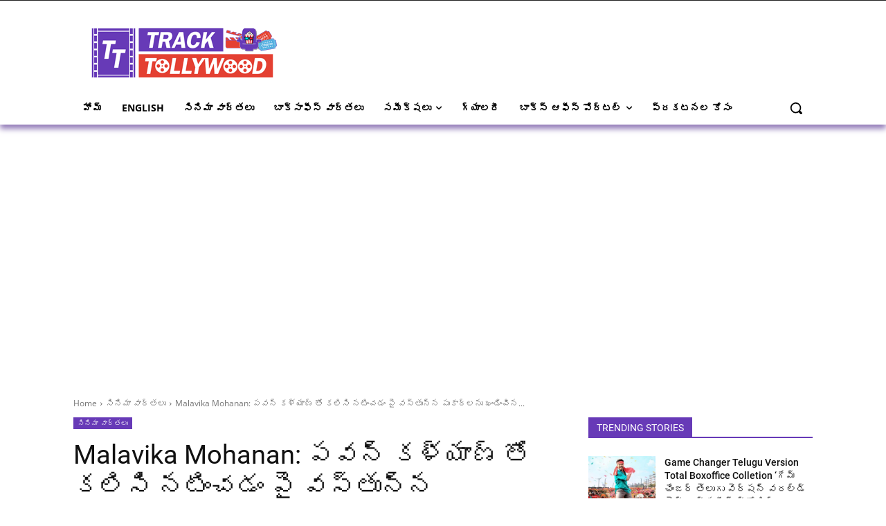

--- FILE ---
content_type: text/html; charset=UTF-8
request_url: https://te.tracktollywood.com/wp-admin/admin-ajax.php?td_theme_name=Newspaper&v=12.4
body_size: -526
content:
{"51711":105}

--- FILE ---
content_type: text/html; charset=utf-8
request_url: https://www.google.com/recaptcha/api2/aframe
body_size: 266
content:
<!DOCTYPE HTML><html><head><meta http-equiv="content-type" content="text/html; charset=UTF-8"></head><body><script nonce="KYvk-SCTYbqeTgw37RDV1g">/** Anti-fraud and anti-abuse applications only. See google.com/recaptcha */ try{var clients={'sodar':'https://pagead2.googlesyndication.com/pagead/sodar?'};window.addEventListener("message",function(a){try{if(a.source===window.parent){var b=JSON.parse(a.data);var c=clients[b['id']];if(c){var d=document.createElement('img');d.src=c+b['params']+'&rc='+(localStorage.getItem("rc::a")?sessionStorage.getItem("rc::b"):"");window.document.body.appendChild(d);sessionStorage.setItem("rc::e",parseInt(sessionStorage.getItem("rc::e")||0)+1);localStorage.setItem("rc::h",'1768725922577');}}}catch(b){}});window.parent.postMessage("_grecaptcha_ready", "*");}catch(b){}</script></body></html>